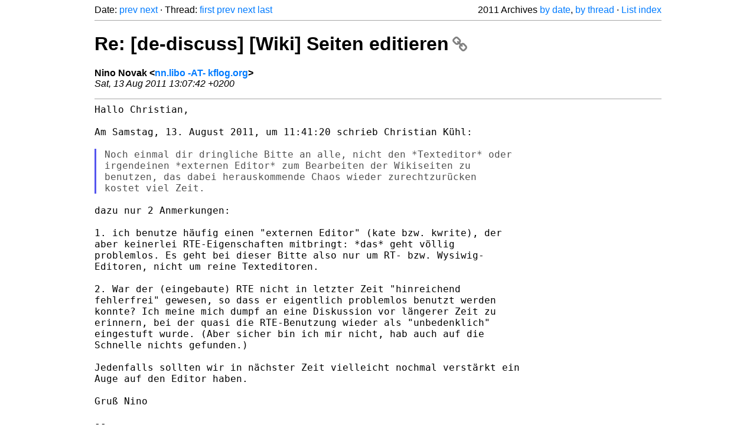

--- FILE ---
content_type: text/html
request_url: https://listarchives.libreoffice.org/de/discuss/2011/msg06717.html
body_size: 2299
content:
<!-- MHonArc v2.6.19+ -->
<!--X-Head-End-->
<!DOCTYPE html>
<html lang="en">
<head>
 <meta charset="UTF-8">
 <meta name="viewport" content="width=device-width, initial-scale=1.0">
 <title>Re: [de-discuss] [Wiki] Seiten editieren &ndash; The Document Foundation Mailing List Archives</title>
 <link href="/mhonarc.css" rel="stylesheet">
 <link href="/css/font-awesome.min.css" rel="stylesheet">
 <link href="https://listarchives.tdf.io/i/w-2FMDl1_SmCn4ywJI8MAYh4" rel="bookmark"/>
</head>
<body>
 <div class="container">
<!--X-Body-Begin-->
<!--X-User-Header-->
<!--X-User-Header-End-->
<!--X-TopPNI-->
 <div class="topnav">
  Date: <a class="button" href="msg06716.html" title="Subject: Re: [de-discuss] Grafikfilter nicht gefunden&#10;From: Thomas Hackert&#10;Date: Sat, 13 Aug 2011 12:57:31 +0200">prev</a> <a class="button" href="msg06718.html" title="Subject: Re: [de-discuss] [QA] Dialog &quot;Seite umbenennen&quot; in Impress&#10;From: Jochen&#10;Date: Sat, 13 Aug 2011 16:35:59 +0200">next</a> &middot;
  Thread: <a class="button" href="msg06713.html" title="Subject: [de-discuss] [Wiki] Seiten editieren&#10;From: Christian Kühl&#10;Date: Sat, 13 Aug 2011 11:41:20 +0200">first</a> <a class="button" href="msg06713.html" title="Subject: [de-discuss] [Wiki] Seiten editieren&#10;From: Christian Kühl&#10;Date: Sat, 13 Aug 2011 11:41:20 +0200">prev</a> <a class="button" href="msg06744.html" title="Subject: Re: [de-discuss] [Wiki] Seiten editieren&#10;From: Christian Kühl&#10;Date: Sun, 14 Aug 2011 10:08:37 +0200">next</a> <a class="button" href="msg06744.html" title="Subject: Re: [de-discuss] [Wiki] Seiten editieren&#10;From: Christian Kühl&#10;Date: Sun, 14 Aug 2011 10:08:37 +0200">last</a>
  <div class="topnav-right">
   2011 Archives <a href="mail8.html#06717">by date</a>,
   <a href="thrd8.html#06717">by thread</a> &middot;
   <a href="./..">List index</a>
  </div>
 </div>
 <hr>

<!--X-TopPNI-End-->
<!--X-MsgBody-->
<!--X-Subject-Header-Begin-->
 <h1><a href="https://listarchives.tdf.io/i/w-2FMDl1_SmCn4ywJI8MAYh4" title="Permalink: Re: [de-discuss] [Wiki] Seiten editieren" rel="bookmark" class="permalink">Re: [de-discuss] [Wiki] Seiten editieren<i class="fa fa-link"></i></a></h1>
<!--X-Subject-Header-End-->
<!--X-Head-of-Message-->
<ul class="msgfields">
<li><!--From--> <b>Nino Novak &lt;<a href="mailto:noreply@example.net?Subject=Re:%20%5Bde-discuss%5D%20%5BWiki%5D%20Seiten%20editieren&In-Reply-To=201108131307.42417.nn.libo%40kflog.org">nn.libo -AT- kflog.org</a>&gt;</b></li>
<li><!--Date--> <i>Sat, 13 Aug 2011 13:07:42 +0200</i></li>
</ul>
<!--X-Head-of-Message-End-->
<!--X-Head-Body-Sep-Begin-->
<hr>
<!--X-Head-Body-Sep-End-->
<!--X-Body-of-Message-->
<pre style="margin: 0em;">Hallo Christian,

Am Samstag, 13. August 2011, um 11:41:20 schrieb Christian Kühl:

</pre><blockquote class="mhquote"><pre style="margin: 0em;">Noch einmal dir dringliche Bitte an alle, nicht den *Texteditor* oder
irgendeinen *externen Editor* zum Bearbeiten der Wikiseiten zu
benutzen, das dabei herauskommende Chaos wieder zurechtzurücken
kostet viel Zeit.
</pre></blockquote><pre style="margin: 0em;">

dazu nur 2 Anmerkungen:

1. ich benutze häufig einen &quot;externen Editor&quot; (kate bzw. kwrite), der 
aber keinerlei RTE-Eigenschaften mitbringt: *das* geht völlig 
problemlos. Es geht bei dieser Bitte also nur um RT- bzw. Wysiwig-
Editoren, nicht um reine Texteditoren.

2. War der (eingebaute) RTE nicht in letzter Zeit &quot;hinreichend 
fehlerfrei&quot; gewesen, so dass er eigentlich problemlos benutzt werden 
konnte? Ich meine mich dumpf an eine Diskussion vor längerer Zeit zu 
erinnern, bei der quasi die RTE-Benutzung wieder als &quot;unbedenklich&quot; 
eingestuft wurde. (Aber sicher bin ich mir nicht, hab auch auf die 
Schnelle nichts gefunden.)

Jedenfalls sollten wir in nächster Zeit vielleicht nochmal verstärkt ein 
Auge auf den Editor haben.

Gruß Nino

-- 
Informationen zum Abmelden: E-Mail an discuss+help@de.libreoffice.org
Tips zu Listenmails: <a  rel="nofollow" href="http://wiki.documentfoundation.org/Netiquette/de">http://wiki.documentfoundation.org/Netiquette/de</a>
Listenarchiv: <a  rel="nofollow" href="http://listarchives.libreoffice.org/de/discuss/">http://listarchives.libreoffice.org/de/discuss/</a>
Alle E-Mails an diese Liste werden unlöschbar öffentlich archiviert
</pre>
<!--X-Body-of-Message-End-->
<!--X-MsgBody-End-->
<!--X-Follow-Ups-->
<hr>
<h3 class="tslice">Context</h3>
<ul class="tslice">
  <li><a id="06713" href="msg06713.html" title="Subject: [de-discuss] [Wiki] Seiten editieren&#10;From: Christian Kühl&#10;Date: Sat, 13 Aug 2011 11:41:20 +0200">[de-discuss] [Wiki] Seiten editieren</a> &middot; <em>Christian Kühl</em>
<ul>
<li><strong>Re: [de-discuss] [Wiki] Seiten editieren</strong> &middot; <em>Nino Novak</em>
<ul>
  <li><a id="06744" href="msg06744.html" title="Subject: Re: [de-discuss] [Wiki] Seiten editieren&#10;From: Christian Kühl&#10;Date: Sun, 14 Aug 2011 10:08:37 +0200">Re: [de-discuss] [Wiki] Seiten editieren</a> &middot; <em>Christian Kühl</em>
</li>
</ul>
</li>
</ul>
</li>
</ul>

<!--X-Follow-Ups-End-->
<!--X-References-->
<!--X-References-End-->
<!--X-BotPNI-->
<!-- -->

<!--X-BotPNI-End-->
<!--X-User-Footer-->
<!--X-User-Footer-End-->
   <hr>
 <div class="imprint">
  <a href="https://www.documentfoundation.org/privacy">Privacy Policy</a> |
  <a href="https://www.documentfoundation.org/imprint">Impressum (Legal Info)</a> |
  <em>Copyright information</em>: Unless otherwise specified, all text and images
  on this website are licensed under the
  <a rel="license" href="https://creativecommons.org/licenses/by-sa/3.0/">Creative Commons Attribution-Share Alike 3.0 License</a>.
  This does not include the source code of LibreOffice, which is
  licensed under the Mozilla Public License (<a href="https://www.libreoffice.org/download/license/">MPLv2</a>).
  &quot;LibreOffice&quot; and &quot;The Document Foundation&quot; are
  registered trademarks of their corresponding registered owners or are
  in actual use as trademarks in one or more countries. Their respective
  logos and icons are also subject to international copyright laws. Use
  thereof is explained in our <a href="https://wiki.documentfoundation.org/TradeMark_Policy">trademark policy</a>.
 </div>

 </div>
</body>
</html>
